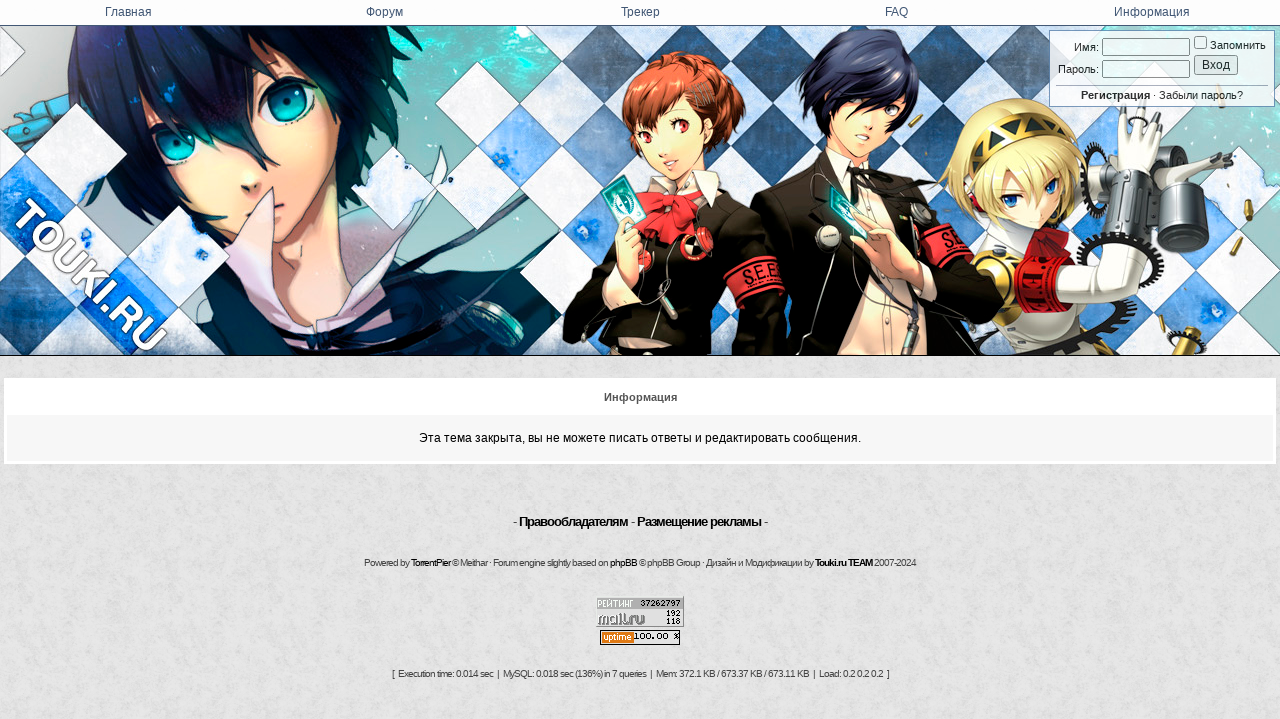

--- FILE ---
content_type: text/html; charset=UTF-8
request_url: https://forum.touki.ru/posting.php?mode=quote&p=147570
body_size: 5522
content:
<!DOCTYPE HTML PUBLIC "-//W3C//DTD HTML 4.01//EN" "http://www.w3.org/TR/html4/strict.dtd"><html dir="ltr">
<head>
<meta name="viewport" content="width=device-width, initial-scale=1.0" />
<meta http-equiv="Content-Type" content="text/html; charset=utf-8" >
<meta http-equiv="Content-Style-Type" content="text/css" >
<meta name="google-site-verification" content="erBQgQC_JjecTSj7IDd_rRNfWXadgkeFdmaVlQ0rtfk" >
<meta name="msapplication-config" content="none"/>

<link rel="stylesheet" href="./templates/default/css/common.css?v2=1736082117" type="text/css">
<link rel="stylesheet" href="./templates/persona_3/css/main.css?v2=1736082117" type="text/css">
<link rel="stylesheet" href="./templates/default/css/theme_default.css?v2=1736082117" type="text/css">
<link rel="shortcut icon" href="/favicon.ico" type="image/x-icon">
<script type="text/javascript" src="./misc/js/ajax.js?2"></script>

<script type="text/javascript" src="./misc/js/jquery-1.8.3.min.js"></script>
<script type="text/javascript" src="./misc/js/jquery.json-2.4.min.js"></script>
<script type="text/javascript">
jQuery.noConflict();
</script>

<script type="text/javascript" src="./misc/lightbox/lightbox.min.js?2"></script>
<script type="text/javascript" src="./misc/js/index.js?2"></script>
<script type="text/javascript" src="./misc/js/main.js?2"></script>

<script type="text/javascript" src="./misc/js/bbcode.js?2"></script>
<script type="text/javascript">
var ExternalLinks_InNewWindow = '1';
</script>

<script type="text/javascript">
var BB_ROOT       = "./";
var cookieDomain  = "forum.touki.ru";
var cookiePath    = "/";
var cookieSecure  = 1;
var cookiePrefix  = "bb_";
var LOGGED_IN     = 0;
var InfoWinParams = 'HEIGHT=510,resizable=yes,WIDTH=780';

var user = {
	opt_js: {},

	set: function(opt, val, days, reload) {
		this.opt_js[opt] = val;
		setCookie('opt_js', jQuery.toJSON(this.opt_js), days);
		if (reload) {
			window.location.reload();
		}
	}
}

var ajax = new Ajax('./ajax.php', 'POST', 'json');
</script>

<!--[if lt IE 7]><script type="text/javascript">
jQuery(document).ready(ie6_make_clickable_labels);

jQuery(document).ready(function(){
	jQuery('div.menu-sub').prepend('<iframe class="ie-fix-select-overlap"></iframe>'); // iframe for IE select box z-index issue
	Menu.iframeFix = true;
});
</script><![endif]-->

<style type="text/css">
.menu-sub, #ajax-loading, #ajax-error, var.ajax-params { display: none; }

/* temp */


/* temp end */
</style>

<title>Тоуки</title>

</head>

<body>


<div id="ajax-loading"><b>Loading...</b></div>
<div id="ajax-error"><b>Error</b></div>

<div id="body_container">

<!--************************************************************************-->
<!--========================================================================-->

<!--page_container-->
<div id="page_container">
<a name="top"></a>

<!--page_header-->
<div id="page_header">

	<!--login form-->
	<form action="./login.php" method="post">
	<div id="logon">
		<span id="name_pwd">
			<span>Имя: <input type="text" name="login_username" size="12" tabindex="1" accesskey="l" ></span>
			<span>Пароль: <input type="password" name="login_password" size="12" tabindex="2" ></span>
		</span>
		<span id="login_button">
			<span><label title="Автоматически входить при каждом посещении" for="autologin_chbox"><input id="autologin_chbox" type="checkbox" name="autologin" value="3" tabindex="3" > Запомнить</label></span>
			<span><input type="submit" name="login" value="Вход" tabindex="4" title="" ></span>
		</span>
		<span id="logged_in_links">
			<a href="profile.php?mode=registration" id="register_link">Регистрация</a>
			&#0183;
			<a href="profile.php?mode=sendpassword">Забыли пароль?</a>
		</span>
	</div>
	</form>
	<!--/login form-->

<div class="logo_image" id="logo_image">

<!--main_nav-->
<table class="main_menu_table" border="0" cellspacing="0" cellpadding="0" width="100%">
  <tr class="up_menu1">
    <td align="center" width="20%" submenuid="submenu0"
      onMouseOver="if(document.getElementById('submenu0')) { ShowMenu(document.getElementById('submenu0'), this); }"
      onMouseOut="if(document.getElementById('submenu0')) { HideMenu(document.getElementById('submenu0'), this); }"
      class="menu_item">Главная
    </td>
    <td align="center" width="20%" submenuid="submenu1"
      onMouseOver="if(document.getElementById('submenu1')) { ShowMenu(document.getElementById('submenu1'), this); }"
      onMouseOut="if(document.getElementById('submenu1')) { HideMenu(document.getElementById('submenu1'), this); }"
      class="menu_item">Форум
    </td>
    <td align="center" width="20%" submenuid="submenu2"
       onMouseOver="if(document.getElementById('submenu2')) { ShowMenu(document.getElementById('submenu2'), this); }"
       onMouseOut="if(document.getElementById('submenu2')) { HideMenu(document.getElementById('submenu2'), this); }"
       class="menu_item">Трекер
    </td>
    <td align="center" width="20%" submenuid="submenu3"
       onMouseOver="if(document.getElementById('submenu3')) { ShowMenu(document.getElementById('submenu3'), this); }"
       onMouseOut="if(document.getElementById('submenu3')) { HideMenu(document.getElementById('submenu3'), this); }"
       class="menu_item">FAQ
    </td>
    <td align="center" width="20%" submenuid="submenu4"
      onMouseOver="if(document.getElementById('submenu4')) { ShowMenu(document.getElementById('submenu4'), this); }"
      onMouseOut="if(document.getElementById('submenu4')) { HideMenu(document.getElementById('submenu4'), this); }"
      class="menu_item">Информация
    </td>
  </tr>
</table>

<div id="submenu0" onMouseOver="ShowMenu(this)" onMouseOut="HideMenu(this)" submenuid="submenu0" class="main_menu" style="display: none;">
  <table border="0" cellspacing="0" cellpadding="0" width="100%">
    <tr>
      <td height="5"></td>
    </tr>
    <tr>
      <td align="left" valign="Middle" class="top_menu"><a href="./">Портал</a></td>
    </tr>
    <tr>
      <td align="left" valign="Middle" class="top_menu"><a href="./open.php">Открытый трекер</a></td>
    </tr>
    <tr>
      <td align="left" valign="Middle" class="top_menu"><a href="./image.php">Загрузка картинок</a></td>
    </tr>
    <tr>
      <td height="5"></td>
    </tr>
  </table>
</div>

<div id="submenu1" onMouseOver="ShowMenu(this)" onMouseOut="HideMenu(this)" submenuid="submenu1" class="main_menu" style="display: none;">
  <table border="0" cellspacing="0" cellpadding="0" width="100%">
    <tr>
      <td height="5"></td>
    </tr>
    <tr>
      <td align="left" valign="Middle" class="top_menu"><a href="./viewforum.php?f=62">Новости</a></td>
    </tr>
    <tr>
      <td align="left" valign="Middle" class="top_menu"><a href="./viewforum.php?f=67">Обсуждения</a></td>
    </tr>
    <tr>
      <td align="left" valign="Middle" class="top_menu"><a href="./viewforum.php?f=87">Не по теме</a></td>
    </tr>
    <tr>
      <td align="left" valign="Middle" class="top_menu"><a href="./viewforum.php?f=36">Кланы (группы)</a></td>
    </tr>
    <tr>
      <td align="left" valign="Middle" class="top_menu" onMouseOver="if(document.getElementById('fastSearchForum')) { ShowMenu(document.getElementById('fastSearchForum'), this); }" onMouseOut="if(document.getElementById('fastSearchForum')) { HideMenu(document.getElementById('fastSearchForum'), this); }"><a href="./search.php">Поиск по форуму</a></td>
    </tr>
    <tr>
      <td id="fastSearchForum" onMouseOver="ShowMenu(this)" onMouseOut="HideMenu(this)" submenuid="fastSearchForum" style="display: none; padding: 5px 10px 5px 10px;">
        <div style="font-size: 8pt; color: #3a5170;">Быстрый поиск по форуму:</div>
        <form action="./search.php" method="POST">
          <input type="text" name="nm" style="width: 100%; color: #3a5170; background-color: #FFFFFF; border: 1px solid #3a5170;">
          <input type="hidden" name="to" value="1">
          <input type="hidden" name="allw" value="1">
        </form>
      </td>
    </tr>
    <tr>
      <td height="5"></td>
    </tr>
  </table>
</div>

<div id="submenu2" onMouseOver="ShowMenu(this)" onMouseOut="HideMenu(this)"  submenuid="submenu2" class="main_menu" style="display: none;">
  <table border="0" cellspacing="0" cellpadding="0" width="100%">
    <tr>
      <td height="5"></td>
    </tr>
    <tr>
      <td align="left" valign="Middle" class="top_menu"><a href="./release.php">Релиз-визард </a></td>
    </tr>
    <tr>
      <td align="left" valign="Middle" class="top_menu"><a href="./comparison.php">Сравнения </a></td>
    </tr>
    <tr>
      <td align="left" valign="Middle" class="top_menu" onMouseOver="if(document.getElementById('fastSearchTracker')) { ShowMenu(document.getElementById('fastSearchTracker'), this); }" onMouseOut="if(document.getElementById('fastSearchTracker')) { HideMenu(document.getElementById('fastSearchTracker'), this); }"><a href="./tracker.php">Поиск по трекеру</a></td>
    </tr>
    <tr>
      <td id="fastSearchTracker" onMouseOver="ShowMenu(this)" onMouseOut="HideMenu(this)"  submenuid="fastSearchTracker" style="display: none; padding: 5px 10px 5px 10px;">
        <div style="font-size: 8pt; color: #3a5170;">Быстрый поиск по трекеру:</div>
        <form action="./tracker.php" method="POST">
          <input type="text" name="nm" style="width: 100%; color: #3a5170; background-color: #FFFFFF; border: 1px solid #3a5170;">
          <input type="hidden" name="f[]" value="-1">
          <input type="hidden" name="allw" value="1">
        </form>
      </td>
    </tr>
    <tr>
      <td height="5"></td>
    </tr>
  </table>
</div>

<div id="submenu3" onMouseOver="ShowMenu(this)" onMouseOut="HideMenu(this)"   submenuid="submenu3" class="main_menu" style="display: none;">
  <table border="0" cellspacing="0" cellpadding="0" width="100%">
    <tr>
      <td height="5"></td>
    </tr>
    <tr>
      <td align="left" valign="Middle" class="top_menu"><a href="./viewtopic.php?t=13174">Аниме FAQ</a></td>
    </tr>
    <tr>
      <td align="left" valign="Middle" class="top_menu"><a href="./viewtopic.php?t=190">Как создавать раздачи?</a></td>
    </tr>
    <tr>
      <td align="left" valign="Middle" class="top_menu"><a href="./viewforum.php?f=17">Помощь</a></td>
    </tr>
    <tr>
      <td align="left" valign="Middle" class="top_menu"><a href="./viewtopic.php?t=268">Откуда качать аниме?</a></td>
    </tr>
    <tr>
      <td height="5"></td>
    </tr>
  </table>
</div>

<div id="submenu4" onMouseOver="ShowMenu(this)" onMouseOut="HideMenu(this)"  submenuid="submenu4" class="main_menu" style="display: none;">
  <table border="0" cellspacing="0" cellpadding="0" width="100%">
    <tr>
      <td height="5"></td>
    </tr>
    <tr>
      <td align="left" valign="Middle" class="top_menu"><a href="./viewtopic.php?t=3256">Помощь порталу</a></td>
    </tr>
    <tr>
      <td align="left" valign="Middle" class="top_menu"><a href="./viewtopic.php?t=74">Правила портала</a></td>
    </tr>
    <tr>
      <td align="left" valign="Middle" class="top_menu"><a href="./viewtopic.php?t=2130">Touki.ru-Team</a></td>
    </tr>
    <tr>
      <td align="left" valign="Middle" class="top_menu"><a href="./groupcp.php">Группы</a></td>
    </tr>
    <tr>
      <td align="left" valign="Middle" class="top_menu"><a href="./memberlist.php">Пользователи</a></td>
    </tr>
    <tr>
      <td align="left" valign="Middle" class="top_menu"><a href="./medal.php">Доска Почета</a></td>
    </tr>
    <tr>
      <td align="left" valign="Middle" class="top_menu"><a href="./ban.php">Доска Позора</a></td>
    </tr>
    <tr>
      <td height="5"></td>
    </tr>
  </table>
</div>
<!--/main_nav-->

<!--logo-->
<div class="top_img">
  <div style="position: relative; width: 150px; height: 154px; left: 15px; top: 170px;">
    <a href="./">
      <div style="width:100%; height:100%"></div>
    </a>
  </div>
</div>
<!--/logo-->

</div>
      
      
<!--<div class="cat_footer"></div>
<div class="cat_separator"></div>-->

<!--/main_nav-->

<!--breadcrumb-->
<!--<div id="breadcrumb"></div>-->
<!--/breadcrumb-->


</div>
<!--/page_header-->

<!--menus-->


<!--/menus-->


<!--page_content-->
<div id="page_content">
<table cellspacing="0" cellpadding="0" border="0" style="width: 100%;"><tr>


<!--main_content-->
<td id="main_content">
<div id="main_content_wrap">


<!--========================================================================-->
<!--************************************************************************-->



<!-- page_header.tpl END -->
<!-- module_xx.tpl START -->

<!--========================================================================-->

	<div class="spacer_10"></div>
	<table class="forumline message">
		<tr><th>Информация</th></tr>
		<tr><td>Эта тема закрыта, вы не можете писать ответы и редактировать сообщения.</td></tr>
	</table>

	<div class="spacer_10"></div>
<!--========================================================================-->



	</div><!--/main_content_wrap-->
	</td><!--/main_content-->

		</tr></table>
	</div>
	<!--/page_content-->

	<!--page_footer-->
	<div id="page_footer">

					<table width="100%" border="0" cellspacing="0" cellpadding="0" align="center">
<tr>
	<td align="center"></td>
</tr>
</table>		
		<div class="clear"></div>

		<br /><br />

		
    <div class="copyright tCenter" style="font-size: 10pt;">
      - <a href="http://forum.touki.ru/viewtopic.php?t=3451"><b>Правообладателям</b></a> - <a href="mailto:admin@touki.ru?subject=Размещение рекламы"><b>Размещение рекламы</b></a> -
    </div>
    <br>
    <br>
		<div class="copyright tCenter">
			Powered by <a href="http://torrentpier.com">TorrentPier</a> &copy; Meithar &middot;
			Forum engine slightly based on <a href="http://www.phpbb.com">phpBB</a> &copy; phpBB Group &middot;
      Дизайн и Модификации by <b><a href="viewtopic.php?t=2130">Touki.ru TEAM</a></b> 2007-2024
   <!--Counters -->
    </div>
    <br>
    <br>
    <center>

<!-- Rating@Mail.ru counter -->
<script type="text/javascript">
var _tmr = _tmr || [];
_tmr.push({id: "1446819", type: "pageView", start: (new Date()).getTime()});
(function (d, w, id) {
  if (d.getElementById(id)) return;
  var ts = d.createElement("script"); ts.type = "text/javascript"; ts.async = true; ts.id = id;
  ts.src = (d.location.protocol == "https:" ? "https:" : "http:") + "//top-fwz1.mail.ru/js/code.js";
  var f = function () {var s = d.getElementsByTagName("script")[0]; s.parentNode.insertBefore(ts, s);};
  if (w.opera == "[object Opera]") { d.addEventListener("DOMContentLoaded", f, false); } else { f(); }
})(document, window, "topmailru-code");
</script><noscript><div style="position:absolute;left:-10000px;">
<img src="//top-fwz1.mail.ru/counter?id=1446819;js=na" style="border:0;" height="1" width="1" alt="Рейтинг@Mail.ru" />
</div></noscript>
<!-- //Rating@Mail.ru counter -->

<!-- Rating@Mail.ru logo -->
<a href="http://top.mail.ru/jump?from=1446819">
<img src="//top-fwz1.mail.ru/counter?id=1446819;t=49;l=1" 
style="border:0;" height="31" width="88" alt="Рейтинг@Mail.ru" /></a>
<!-- //Rating@Mail.ru logo -->


<!-- begin of Top100 code -->
<script id="top100Counter" type="text/javascript" src="https://counter.rambler.ru/top100.jcn?2333373"></script><noscript><a href="https://top100.rambler.ru/navi/2333373/"><img src="http://counter.rambler.ru/top100.cnt?2333373" alt="Rambler's Top100" border="0" /></a></noscript>
<!-- end of Top100 code -->

<br>

<!-- begin HostTracker -->
<a href="https://www.host-tracker.com/UptimeGraph/UptimeInfo/d99c50b5-d4a4-4452-b78d-de6493ddd314" target='_blank'>
	<img id='HostTrackerInformer' width='80' height='15' border='0' title='Сервис мониторинга вебсайтов Host-tracker.com' alt='Сервис мониторинга вебсайтов Host-tracker.com' src="//i.h-t.co/ping.png?id=d99c50b5-d4a4-4452-b78d-de6493ddd314" />
</a><!-- end HostTracker -->

<!-- Yandex.Metrika counter -->
<script type="text/javascript">
    (function (d, w, c) {
        (w[c] = w[c] || []).push(function() {
            try {
                w.yaCounter33366123 = new Ya.Metrika({
                    id:33366123,
                    clickmap:true,
                    trackLinks:true,
                    accurateTrackBounce:true
                });
            } catch(e) { }
        });

        var n = d.getElementsByTagName("script")[0],
            s = d.createElement("script"),
            f = function () { n.parentNode.insertBefore(s, n); };
        s.type = "text/javascript";
        s.async = true;
        s.src = "https://mc.yandex.ru/metrika/watch.js";

        if (w.opera == "[object Opera]") {
            d.addEventListener("DOMContentLoaded", f, false);
        } else { f(); }
    })(document, window, "yandex_metrika_callbacks");
</script>
<noscript><div><img src="https://mc.yandex.ru/watch/33366123" style="position:absolute; left:-9999px;" alt="" /></div></noscript>
<!-- /Yandex.Metrika counter -->

    </center>
    <center>
  	<br>
    </center>
	</div>
	<!--/page_footer -->

	</div>
	<!--/page_container -->



<!-- Google Analitics -->
<script>
  (function(i,s,o,g,r,a,m){i['GoogleAnalyticsObject']=r;i[r]=i[r]||function(){
  (i[r].q=i[r].q||[]).push(arguments)},i[r].l=1*new Date();a=s.createElement(o),
  m=s.getElementsByTagName(o)[0];a.async=1;a.src=g;m.parentNode.insertBefore(a,m)
  })(window,document,'script','//www.google-analytics.com/analytics.js','ga');

  ga('create', 'UA-68829186-1', 'auto');
  ga('send', 'pageview');

</script>
<!-- Google Analitics --><div style="margin: 6px; font-size:10px; color: #444444; letter-spacing: -1px; text-align: center;">[&nbsp; Execution time: 0.014 sec &nbsp;|&nbsp; MySQL: 0.018 sec (136%) in 7 queries &nbsp;|&nbsp; Mem: 372.1&nbsp;KB / 673.37&nbsp;KB / 673.11&nbsp;KB &nbsp;|&nbsp; Load: 0.2 0.2 0.2 &nbsp;]</div>
	</div><!--/body_container-->

	</body>
	</html>


--- FILE ---
content_type: text/css
request_url: https://forum.touki.ru/templates/default/css/common.css?v2=1736082117
body_size: 556
content:
.two-one-column {
    display: flex;
}

.column--shrinkable {
    flex-shrink: 1;
}

.column--expandable {
    flex-grow: 1;
}

html {
    min-height: 100.1%;   /* always show vertical scrollbar in Mozilla */
    padding: 0;
    margin: 0;
}

body {
    min-width: 600px;
    color: #000;
    padding: 0;
    margin: 0;
}

.news-row-time {
    grid-area: time;
}
.news-row-forum {
    grid-area: name;
}
.news-row-topic {
    grid-area: topic;
}
input.button, .buttons input {
    border-radius: 5px;
    text-align: center;
    padding: 2px 4px;
}

select {
    color: inherit;
    text-align: center;
}
.news-row {
    display: grid;
    grid-template-columns: 60px 130px 6fr;
    grid-template-areas: "time name topic";
    font-size: 11px;
    padding: 6px;
    align-items: center;
}

@media screen and (min-width: 1025px) {
    .only-mobile {
        display: none;
    }
}

@media screen and (max-width: 1024px)  {
    .except-mobile {
        display: none;
    }

    .two-one-column {
        display: block;
        max-width: 100vw;
    }

    .quick_reply_box {
        width: 440px !important;
    }

    body {
        min-width: 100vw;
        -webkit-text-size-adjust: 100%;
    }

    .post_body iframe[width] {
        max-width: calc(100vw - 100px);
        height: auto;
    }

    .poster_info img {
        max-width: 100px;
    }

    .news-row {
        grid-template-columns: 115px 1fr;
        grid-template-areas: "time topic" "name topic";
        max-width: 100vw;
    }

    .news-row-time {
        align-self: end;
    }

    #forums_wrap {
        max-width: 100vw;
    }
    #forums_wrap .sf_title {
        display: block;
    }
}

.news_sf_title a { text-decoration: none; }

--- FILE ---
content_type: text/css
request_url: https://forum.touki.ru/templates/persona_3/css/main.css?v2=1736082117
body_size: 9097
content:
/*
	* Initial neutralization
	* Top Level
	* Globals

	* Links
	* Backgrounds
	* Headers
	* General text

	* Code blocks
	* Quote blocks
	* Spoiler

	? Infoboxes
	* Inputs, buttons, forms
	* Text replacement for buttons
	* Basic tables

	* Page header
		- TopMenu
		- Logo
		- Main navigation
		- Quick Login, PM Info, Loguot..
	? Breadcrumb
	? Important info

	* Latest News
	* Sidebar 1

	* Forums on home page
	* Forums on viewforum page

	* Topics on viewtopic page
	* Attachments
	* Search Results page
	* Tracker

	* Images
	* Page footer
	* Menus
	* Misc
	* Shortcuts
*/

/* ================================================================ *
     Initial neutralization
 * ================================================================ */
/* Clean out MARGIN and PADDING */
html, body, form, fieldset, h3, h4, h5, h6, p, pre, blockquote,
ul, ol, dl, li, dd {
	margin: 0; padding: 0;
}
/* Add LEFT MARGIN */
blockquote, ul, ol, li, dd { margin-left: 1em; }

/* ================================================================ *
     Top Level
 * ================================================================ */
body {
	background: #eaeaea url('../images/bg.png');
}
body, th, td, font {
	font: 12px Verdana, Arial, sans-serif;
}

#body_container { }
	#page_container {
		margin: 0 auto;
		}
		#page_header {
			position: relative; width: 100%;
		}
		#page_content {
			padding: 12px 4px 0; margin: 0 auto;
			clear: both; position: relative;
			}
			#sidebar1 {
				padding: 0 6px 0 3px; vertical-align: top;
				width: 210px;
			}
			#sidebar2 {
				padding: 0 3px 0 6px; vertical-align: top;
				width: 240px;
			}
			#sidebar1-wrap {}
			#sidebar2-wrap {}
			#main_content {
				vertical-align: top;
			}
			#main_content_wrap {}
		#page_footer {
			clear: both;
			margin: 12px 0 3px;
		}

/* ================================================================ *
     Globals
 * ================================================================ */
hr   { height: 0px; border: 0px solid #ffffff; border-top-width: 1px; }
.hr1 { border-top: 1px #ffffff solid; }

form  { display: inline; }
label { cursor: pointer; white-space: nowrap; }
img   { border: 0px; }
.top_img
{
  background-image: url(../images/top/top.jpg);
  background-repeat: no-repeat;
  height: 330px;
  width: 100%;
}
.highlight { color: #FF0000; background: #FFFFE0; }
/* ---------------------------------- *
     Links
 * ---------------------------------- */
:link:focus, :visited:focus   { color: #000; }
:link                         { color: #000; }
:visited                      { color: #000; }
:link:hover, :visited:hover   { color: #000; text-decoration: underline !important; }
:link:active, :visited:active { color: #000; text-decoration: underline !important; }

.colorAdmin, a.colorAdmin, a.colorAdmin:visited { color: #FF8C24; }
.colorMod,   a.colorMod,   a.colorMod:visited   { color: #008000; }
.colorNews,   a.colorNews,   a.colorNews:visited   { color: #008080; }
.colorGroup, a.colorGroup, a.colorGroup:visited { color: #476996; }
.colorHidden, a.colorHidden, a.colorHidden:visited { color: #AAAAAA; }

.dlWill                                  { color: #0066CC; }
.dlDown, .leech, .leechmed, .leechsmall  { color: #800000; }
.dlComplete, .seed, .seedmed, .seedsmall { color: #006600; }
.dlCancel                                { color: #666666; }

a.dlWill,     a.dlWill:visited           { color: #0066CC; text-decoration: none; }
a.dlDown,     a.dlDown:visited           { color: #800000; text-decoration: none; }
a.dlComplete, a.dlComplete:visited       { color: #006600; text-decoration: none; }
a.dlCancel,   a.dlCancel:visited         { color: #666666; text-decoration: none; }

a.leech,         a.leechmed,         a.leechsmall,
a.leech:visited, a.leechmed:visited, a.leechsmall:visited
{
	color: #800000; text-decoration: none;
}
a.seed,         a.seedmed,         a.seedsmall,
a.seed:visited, a.seedmed:visited, a.seedsmall:visited
{
	color: #006600; text-decoration: none;
}
/* Poster name in viewtopic */
.nick, .nick a {
	color: #005A88 !important; font-size: 13px; font-weight: bold; text-decoration: none;
}
/* Nav links */
.nav   { margin: 0.3em 0; font-size: 11px; font-weight: bold; }
.nav a { text-decoration: none; }
.nav em { font-style: normal; }
/* Topic titles */
.topictitle, a.topictitle {
	font-size: 11px; text-decoration: none; font-weight: bold;
}
.torTopic, a.torTopic {
	font-size: 11px; text-decoration: none;
}
a.topictitle:visited { color: #666666; }
a.torTopic:visited   { color: #666666; }
/* ---------------------------------- *
     Backgrounds
 * ---------------------------------- */
.row1, .row1 td { background: #fafafa; }
.row2, .row2 td { background: #f6f6f6; }
.row3, .row3 td {background: #fafafa; }
.row4, .row4 td { background: #fbfbfb; }
.row5, .row5 td { background: #f6f6f6; }
.row6, .row6 td { background: #f6f6f6; }

.prow1 { background: #fbfbfb; }
.prow2 { background: #f6f6f6; }
.prow3 { background: #fbfbfb; }
/* ---------------------------------- *
     Headers
 * ---------------------------------- */
h1 { font-size: 18px; font-weight: bold; margin: 0.2em 0 0.5em; }
h2 { font-size: 16px; font-weight: bold; margin: 0.2em 0 0.5em; }
h3 { font-size: 13px; font-weight: bold; letter-spacing: 1px; }
h4 { font-size: 12px; font-weight: bold; }
h5 { font-size: 12px; font-weight: normal; }
h6 { font-size: 11px; font-weight: normal; }
/* Page title and toptic title */
.maintitle, .pagetitle {
	font-family: "Trebuchet MS",Verdana,sans-serif; color: #000;
	padding: 0 4px; margin: 0.2em 0 0.5em;
}
.maintitle a, .pagetitle a { text-decoration: none; color: #000;}
.maintitle { font-size: 22px; }
/* ---------------------------------- *
     General text
 * ---------------------------------- */
.gen, .seed, .leech,
.gen td            { font-size: 12px; }
.med, .genmed, .seedmed, .leechmed,
.med td            { font-size: 11px; }
.small, .gensmall, .seedsmall, .leechsmall,
.small td          { font-size: 10px; }
.tiny, .tiny td    { font-size: 10px; letter-spacing: -1px; }

td.gen   { font-size: 12px !important; }
td.med   { font-size: 11px !important; }
td.small { font-size: 10px !important; }

.gen, .med, .genmed,
.small, .gensmall   { color: #000; }
a.gen, a.med, a.genmed,
a.small, a.gensmall { color: #000; text-decoration: none; }
/* ---------------------------------- *
     Code blocks
 * ---------------------------------- */
.code_wrap { width: 95%; margin: 0 auto; clear: both; }
.code_head p { font-size: 11px; padding: 2px 0 1px; }
.code {
	font-size: 13px; font-family: "Courier New",Courier,monospace;
	padding: 1px 6px 2px; border: 1px solid #ffffff; clear: both;
	color: #006600; background: #FAFAFA;
}
/* ---------------------------------- *
     Quote blocks
 * ---------------------------------- */
.q_wrap { width: 95%; margin: 0 auto 6px; clear: both; }
.q_wrap .q_wrap { width: 95%; }

.q_head { font-size: 11px; padding: 2px 0 1px; color: #444444; }
.q { padding: 1px 6px 2px; color: #444444; border: solid #ffffff; border-width: 1px 1px 1px 2px; }

.q { background: #FAFAFA; }
.q .q { background: #F5F5F5; }
.q .q .q { background: #FAFAFA; }
.q .q .q .q { background: #F5F5F5; }
.q .q .q .q .q { background: #FAFAFA; }
.q .q .q .q .q .q { background: #F5F5F5; }
.q .q .q .q .q .q .q { background: #FAFAFA; }
/* ---------------------------------- *
     Spoiler
 * ---------------------------------- */
.spoiler-wrap {
	width: 95%; margin: 6px auto; clear: both; background: #E9E9E6;
	border: solid #ffffff; border-width: 1px 1px 1px 2px;
}
.spoiler-head {
	font-size: 11px; padding: 1px 14px 3px; margin-left: 6px; line-height: 15px;
}
.spoiler-body {
	padding: 1px 6px 2px; display: none;
	border-top: 1px solid #ffffff; background: #F5F5F5;
}
/* ---------------------------------- *
     Infoboxes
 * ---------------------------------- */
.infobox {
	border: 1px #ffffff solid; background: #F7F7F7; padding: 1px;
	}
	.infobox h1 {
		background: #D1D7DC; font-size: 1.2em; padding: 0px 0.6em 2px;
	}
/* ---------------------------------- *
     Inputs, buttons, forms
 * ---------------------------------- */
input, textarea, select {
	 font-family: Verdana,sans-serif;
   margin: 2px 0px;
}
input.post, textarea.post {  }

select, input { font-size: 11px; }
textarea      { font-size: 12px; }

input.mainoption, input.main,
input.liteoption, input.lite {
	font-size: 11px; border: 1px solid; background: #FAFAFA;
	padding-left: 10px; padding-right: 10px;
}
input.mainoption, input.main {
	font-weight: bold;  /* main submit button */
}

/* The buttons used for bbCode styling in message post */
input.button, .buttons input { border: 1px solid; background: #F5F5F5; }
input.long { padding-left: 20px; padding-right: 20px; }

input.button, .buttons input,
input.mainoption, input.main, input.liteoption, input.lite  {
 border-color: #B4B4B4 #000000 #000000 #B4B4B4;
}

input[type="checkbox"] { margin-bottom:  1px; }
input[type="radio"]    { margin-bottom: -2px; }

input[disabled="disabled"] { color: #808080; }
input.hint  { color: #999999; font-style: italic; text-indent: 0.3em; }
input.error { color: #FF0000; font-weight: bold; }
input.found { font-weight: bold; }
.cat input[type="text"] { background: #FCFCFC; }

optgroup, option, fieldset, legend {
	font-family: Verdana,sans-serif;
}
optgroup {
	font-size: 11px; letter-spacing: 0px; font-weight: bold; font-style: italic;
	color: #005A88; background: #F1F1F1; border-top: 1px solid #A5AFB4;
}
optgroup option { color: #000000; background: #FFFFFF; }
option { font-size: 11px; }
legend { padding: 0 2px 2px; font-size: 11px; color: #000066; }
legend a { text-decoration: none; }
fieldset > legend { margin-left: 6px; }
.root_forum {}
.has_sf     { color: #333333; background: #F5F5F5; font-weight: bold; }

input.pOrdSel {
	border: 0px solid #F7F7F7; width: 18px; overflow: hidden;
	color: #333333; background: transparent;
	font-size: 12px; font-family: Arial,sans-serif;
	cursor: pointer;
}

textarea.editor { display: block; width: 98%; }

.fieldsets td { vertical-align: top; white-space: nowrap; }
.fieldsets fieldset { margin: 4px 4px; }
.fieldsets fieldset div { padding: 3px 6px 4px; }
.fieldsets div p   { margin-bottom: 1px; }
.fieldsets div > p { margin-bottom: 2px; }
.fieldsets .select { margin-bottom: 3px; }
.fieldsets .radio  {}
.fieldsets .chbox  {}
.fieldsets .input  {}
table.my_downloads { margin-bottom: 2px; }
	.my_downloads td { padding: 1px 8px 2px 0 !important; }

select.text_color option { background: #ECECEC; }
select.text_size option.em { font-weight: bold; background: #ECECEC; }

.fldSet1 { margin: 2px 4px 1px 4px; padding: 0px; }
.fldSetCont1 { margin: 0px; padding: 3px 8px 4px 8px; }
.fldSetCont2 { margin: 0px; padding: 2px 8px 4px 8px; }
.fldSetCont3 { margin: 0px; padding: 6px 8px 8px 8px; }

.hl_only_new   { color: #993300; }
.select-action { background: #F5F5F5; }
/* ---------------------------------- *
     Text replacement for buttons
 * ---------------------------------- */
.txtb, .txtb:link, .txtb:visited, .txtb:hover {
	color: #003366; font-size: 11px; text-decoration: none;
}
.txtb:hover	{ text-decoration: underline; }
/* ---------------------------------- *
     Basic tables
 * ---------------------------------- */
.bodyline	{
	background: #FFFFFF; border: 1px solid #A5AFB4;
}
.bodyline th {
	background: #71869F; color: #F0F8FF; font-weight: bold;
}

table.forumline {
	width: 100%; background: #fff;
	margin-left: auto; margin-right: auto;
	border-top: 1px solid #fff;
}
.forumline th {
	;
}
.forumline td {
	border: 1px solid #fff; border-width: 0 1px 1px;
}
.forumline th, .thHead {
  background: #fff;
	padding: 6px 8px 7px; text-align: center;
	color: #555; font-size: 11px; font-weight: bold;
}
* > .forumline th { height: 28px; padding: 2px 4px; }
.forumline th:first-child { border-left-color: #92A3A4; }
.forumline th:last-child  { border-right-color: #92A3A4; }
.forumline td {
	padding: 2px 4px 3px;
}

table.borderless th, table.borderless td { border: 0px none; }

table.bordered { border: 1px solid #ffffff; }
	.bordered th, .bordered td { border-style: solid; border-width: 1px; border-color: #ffffff; }

table.message { margin: 0 auto; width: 100%; }
table.message td {
	padding: 16px; text-align: center; background: #F7F7F7;
}

.cat, td.cat, td.catTitle, td.catHead, td.catBottom {
	padding: 5px 4px 6px;
  padding-left: 40px !important;
  text-align: left !important;
  color: #fff;
	background: url('../images/cattitle.png') 0 50%;
  border: 1px solid #5482c1 !important;
}
.cat a:hover
{
  color: #fff;
}
.catTitle {
	font-weight: bold; letter-spacing: 1px;
	color: #fff; text-align: center;
}
.catTitle a  { text-decoration: none; }
.catBottom { text-align: center; }
#acp_main_nav .catTitle {
	padding: 2px 6px 3px; text-align: center; font-size: 11px; letter-spacing: 0px;
}

.info_msg_wrap { margin: 12px 0; }
table.info_msg { width: 100%; border: 1px solid #ffffff; background: #F1F1F1; margin: 0 auto; }
table.info_msg .msg {
	border: 1px solid #ffffff; background: #F7F7F7;
	padding: 20px; text-align: center;
}
table.error { width: 100%; border: 2px solid #993300; background: #FFD4CC; margin: 0 auto; }
table.error .msg {
	border: 1px solid #993300; background: #FAEBD7;
	padding: 20px; color: #A52A2A; text-align: center;
}

table.search_username { margin: 12px; width: 370px; }

table.pm_box_size { width: 175px; margin: 8px 2px; }
	.pm_box_size .progress { background: #008000; }
	.pm_box_size b { font-size: 10px; }
	.pm_nav td { padding: 4px; font-size: 14px; font-weight: bold; }

table.translit_expl th {
	width: 30px; padding-right: 8px; font-weight: bold; text-align: right;
}
table.translit_expl td { width: 14px; }

table.smilies td { padding: 3px; text-align: center; }

/* ================================================================ *
     Page header
 * ================================================================ */
/* ---------------------------------- *
     Breadcrumb [ home >> forum1 >> etc. ]
 * ---------------------------------- */
#breadcrumb {}
/* ---------------------------------- *
     Important info
 * ---------------------------------- */
#important_info {}
/* ================================================================ *
     Page content
 * ================================================================ */
#user_ratio {
	padding: 6px 6px 4px 12px; font-size: 11px;
}
/* ================================================================ *
     Main content
 * ================================================================ */
/* ---------------------------------- *
     Forums on home page
 * ---------------------------------- */
#forums_list_wrap { margin-top: 4px; padding-right: 2px; }
#forums_top_links { clear: both; }
#forums_wrap { clear: both; padding-top: 1px; }
.cat_title {                    /* Category header */
		padding: 3px 3px 5px 40px; letter-spacing: 1px; text-indent: 0.6em;
	  background: url('../images/cattitle.png') 0 50%;
    color: #fff;
	}
.cat_title a { text-decoration: none; color: #fff; !important; }
.cat_title a:hover { text-decoration: none; color: #fff; !important; }
table.forums {
width: 100%;
}
	.forums th {
		height:25px;  background: #F9F9F9; padding: 0 !important; font-size: 10px; font-weight: normal; color: #3C3C3C;
	}
	.forums td {
		padding: 3px 4px; font-size: 11px;
	}
.forums em {                 /* titles like: "Subforums:", "Moderators:" */
	color: #020202; font-style: italic;
}
.forumlink {                 /* forum links */
	font-size: 13px; font-weight: bold; 
	}
	.forumlink a { text-decoration: none; }
.forums .forumlink {         /* forum title */
	margin-top: 1px;
}
.forum_desc {                /* forum description */
	margin-top: 2px; color: #666666; font-size: 11px; line-height: 110%;
}
.subforums {                 /* subforums */
	margin-top: 2px;
}
	.subforums + .moderators { margin-top: 0; }
	.sf_title { white-space: nowrap; }
	.sf_icon { margin-right: 1px; }
	.sf_separator {}
	.sf_title a { text-decoration: none; }
.moderators {                /* moderators */
	margin-top: 2px; font-size: 11px; line-height: 110%;
	}
	.moderators a, .moderators a:visited {
		color: #8a8a8a; font-size: 10px; text-decoration: none;
 	}
.f_last_post {               /* last topic/post */
	text-align: center;
	}
	.last_topic { margin-top: 1px; white-space: nowrap; }
		.last_topic a { text-decoration: none; }
	.last_post_time { margin-top: 2px; font-size: 10px; white-space: nowrap; }
		.last_time {}
		.last_author { padding-left: 3px; }

.forums thead {              /* Forum TH-Headers */
}
.f_icon {                    /* Forum Icon cell */
	width: 46px;
	padding: 4px 0 !important;
}
.f_titles {                  /* Forum Title cell */
	width: auto;
}
.f_topics {                  /* Topics Count cell */
	width: 40px; text-align: center;
}
.f_posts {                   /* Posts Count cell */
	width: 50px; text-align: center;
}
.f_last_post {               /* Forum Last Topic/Post cell */
	width: 230px;
}

table.forums    { border-collapse: collapse; }
.cat_title      { border: 1px solid #5482c1; border-bottom-color: #5482c1 !important; }
.f_tbl_wrap, #board_stats_wrap {
                  border: solid #ffffff; border-width: 0 1px; }
table.forums th { border-bottom: 1px solid #ffffff; }
.forums td.row1 { border: solid #ffffff; border-width: 0 1px 1px 0; }
.forums td.row2 { border: solid #ffffff; border-width: 0 1px 1px 0; }
td.f_titles     { border-right-color: #ffffff !important; }
td.last_td      { border-right-width: 0 !important; }

.cat_footer {
	height: 0px; margin-top: -1px; border-top: 1px solid #ffffff;
	font-size: 0px; line-height: 0px;
}
.cat_separator { height: 10px; font-size: 0px; line-height: 0px; }
#mark_all_forums_read { margin: -10px 0 3px 0; }

#online_time    { float: left; font-style: italic; color: #444444; }
#online_explain { float: right; }
#online_userlist a { white-space: nowrap; }

/* ---------------------------------- *
     Forums on viewforum page
 * ---------------------------------- */
table.forum th { white-space: nowrap; }
td.topic_id    { padding: 4px 6px; }

.spaceRow {
	padding: 0 !important; background: #D1D7DC;
}
td.topicSep {                /* Topic type groups separator */
	padding: 2px 12px 3px; font-weight: bold; letter-spacing: 1px; color: #333333
}
.topicMoved {                /* Topic Moved prefix */
	font-weight: normal; font-style: italic;
}
.topicAnnounce {             /* Topic Announce prefix */
	color: #34498B;
}
.topicPoll {                 /* Topic Poll prefix */
	font-weight: normal; color: #222222;
}
.topicPG {                   /* Topic pagination links */
	font-weight: normal; white-space: nowrap; font-size: 10px;
}
.iconDL {                    /* DL Icon */
	border: 1px outset; background: #F7F7F7;
	padding: 0px 3px 0px 2px; margin: 2px 1px 2px 0px;
}
.topicAuthor, a.topicAuthor, a.topicAuthor:visited	{
	font-size: 11px; color: #333333; text-decoration: none;
}
.torSize {
	font-size: 11px; color: #333333; text-decoration: none;
}
.hl-selected-topic { background-color: #FAF0E6 !important; }
/* ---------------------------------- *
     Topics on viewtopic page
 * ---------------------------------- */
table.topic { width: 100%; }

	.post_head { padding: 0 6px; font-size: 10px; }
	.post_wrap { padding: 5px 5px 8px; line-height: 18px; }
		.post_body { line-height: 18px; }  /* The content of the posts */
			a.postLink, a.postLink span { text-decoration: none;color: #0259af !important;}
			a.postLink:visited { text-decoration: none; color: #0259af !important; }
		.posted_since { color: #666666; padding-left: 4px; }
		.signature { clear: both; }
			.signature, .signature * {
				font-size: 10px !important; color: #5E5E5E !important;
				text-decoration: none !important; background: transparent !important;
				border: 0 none !important; padding: 0 !important; margin: 1px 0 !important;
			}
			.signature .code_head, .signature .q_head { display: none !important; }
			.signature .code_wrap, .signature .code,
			.signature .q_wrap, .signature .q { display: inline !important; }
			.signature a { text-decoration: underline !important; }
		.last_edited { font-size: 10px; color: #5E5E5E; }
  .postImg {vertical-align: middle; margin: 4px 0px;}
  .smile {vertical-align: middle; border:0px;}

	.poster_info p       { margin: 2px 0; color: #444444; }
	.poster_info .nick   { margin: 0 0 4px; color: #333333; line-height: 110%; }
	.poster_info .avatar { margin: 5px 0 4px; max-width: 150px; max-height: 150px; overflow: hidden; }
	  .avatar img        { display: block; }
	.poster_info .flag   { margin: 4px 0; }
	.poster_info em      { font-style: normal; color: #000000; }

	table.topic, .topic .td1, .topic .td2, .topic .td3, .post_head, .post_btn_2 {
                 border-style: solid; border-color: #ffffff; }
	.topic .td1  { border-width: 1px 1px 0px 0px; border-right-color: #ffffff; }
	.topic .td2  { border-width: 1px 0px 0px 0px; width: 100%; }
	.topic .td3  { border-width: 0px 1px 0px 0px; border-right-color: #ffffff; height: 100%; }
	.post_head   { border-width: 0px 0px 1px 0px; }
	.post_btn_2  { border-width: 1px 0px 0px 0px; }
	table.topic  { border-width: 0px 1px 1px 1px; border-color: #ffffff; }

	.poster_info { padding: 4px; vertical-align: top; font-size: 10px; line-height: 100%; }
	.poster_btn  { padding: 0; vertical-align: bottom; text-align: center; white-space: nowrap; }
	.message     { padding: 0; vertical-align: top; width: 100%; }

	input.select_post { margin-top: 0px; float: right; }
	input[type="checkbox"].select_post { margin-top: 4px; }

	table.peers { border-collapse: collapse; }
		table.peers th  { border: 1px #A5AFB4 solid; padding: 1px; height: auto; background: #D1D7DC; color: #333333; }
		table.peers td  { border: 1px #A5AFB4 solid; padding: 4px; }
		#last_seed_info { border: 1px #A5AFB4 solid; }

	.dl_list {}
		.dl_list td { text-align: center; }
		.dl_list img { display: block; }
		#dl_counts td { font-size: 12px; }

	#poll { border: solid #ffffff; border-width: 1px; margin-bottom: -1px; }

	.quick_reply_box  { width: 640px; }
	.hl-selected-post { background-color: #FFEFD5 !important; }

/* ---------------------------------- *
     Attachments
 * ---------------------------------- */
table.attach { width: 93%; margin: 0 auto; clear: both; border-color: #A5AFB4; }
	.attach th, .attach td { border-color: #A5AFB4; }
	.attach th { padding: 3px; text-align: center; font-weight: bold; background: #D1D7DC; }
	.attach td { padding: 2px 4px; }

fieldset.attach { width: 93%; margin: 0 auto; padding: 2px; clear: both; }
	.attach_link  { margin: 2px 12px 6px; }
	.attach_stats { padding-left: 3px; }
	.attach_comment {
		margin: 6px 12px; padding: 1px 8px; line-height: 110%;
		color: #444444; border-left: 2px solid #CC9933;
	}
	.attach .denied { color: #800000; }

#tor_blocked { width: 93%; }
	#tor_blocked td { background: #FAEBD7; padding: 8px 12px; color: #6E380F; }
/* ---------------------------------- *
     Search Results page
 * ---------------------------------- */
.opened {                    /* Clicked link color */
	color: #71869F;
}
/* ---------------------------------- *
     Tracker
 * ---------------------------------- */
.dlSp { font-size: 6px; }

/* ================================================================ *
     Images
 * ================================================================ */
/*
img.forum_icon  { width: 46px; height: 25px; }
img.topic_icon  { width: 19px; height: 18px; }
*/
img.pm_box_icon { width: 28px; height: 25px; }
img.icon1       { width: 12px; height: 9px;  }
img.icon2       { width: 18px; height: 9px;  }
img.spacer      { display: block; height: 1px; }
/* ================================================================ *
     Page footer
 * ================================================================ */
.bottom_info { font-size: 11px; }
.copyright   { font-size: 10px; color: #444444; letter-spacing: -1px; }
	.copyright a { text-decoration: none; }

#timezone {
	float: right; text-align: right; white-space: nowrap;
	font-size: 10px; line-height: 110%; color: #333333;
}
.tz_time { font-family: "Courier New",Courier,monospace; font-size: 11px; }

#f_icons_legend { margin: 4px auto; }
/* ================================================================ *
     Menus
 * ================================================================ */
.menu-root { padding-right: 13px; white-space: nowrap;
	background: transparent url(../images/menu_open.gif) no-repeat right; }
.menu-alt1 { padding-right: 0; background: transparent; }
img.menu-alt1 { width: 9px; height: 9px; }
a.menu-root, a.menu-root:visited, a.menu-root:hover {
	text-decoration: none !important; }
.menu-sub  { position: absolute; display: none; z-index: 1000; }
	.menu-sub table	{ background: #FFFFFF; border: 1px solid #525d7a; }
	.menu-sub table th { background: #979eaf; color: #ffffff; font-weight: bold; font-size: 11px; }
	.menu-sub table td { background: #F7F7F7; font-size: 11px; }
	.menu-sub table td.cat { background: #B5BEC3; }
	.menu-sub legend { font-weight: bold; }
	.menu-sub label  { display: block; padding-right: 2px; margin-right: 1px; }
	.menu-sub label:hover { background: #D1D7DC; color: #993300; }
	.menu-sub iframe.ie-fix-select-overlap {
		display: none;
		display/**/: block;
		position: absolute; z-index: -1; filter: mask(); }
/* ================================================================ *
     Ajax
 * ================================================================ */
var.ajax-params { display: none; }
#ajax-loading, #ajax-error {
	position: absolute; z-index: 2000; padding: 4px; font-size: 11px;
	max-width: 400px; max-height: 200px; white-space: nowrap; display: none;
}
#ajax-loading { min-width: 100px; background: #2E8B57; color: #FFF5EE; }
#ajax-error   { min-width: 200px; background: #8B0000; color: #F5F5F5; overflow: auto; }
.editable-container { cursor: pointer; }
.editable-container:hover { background: #E8E9F8; }
/* ================================================================ *
     Misc
 * ================================================================ */
.sf      { padding-left: 20px !important; }
.jumpbox { margin: 6px 0; text-align: right; white-space: nowrap; }

.attachrow    { font-size: 11px; border: 1px #A5AFB4 solid; }
.attachheader { font-size: 11px; border: 1px #A5AFB4 solid; background: #D1D7DC; }
.attachtable  { font-size: 12px; border: 1px #A5AFB4 solid; border-collapse: collapse; }

pre, .pre {
	font-family: Courier,monospace; font-size: 12px;
	border: 1px solid #ffffff; background: #F5F5F5;
	padding: 4px; margin: 10px;
}
.pre { width:100%; overflow: auto; white-space: nowrap; }

.wrap {
	/* Browser specific (not valid) styles to make preformatted text wrap */
	white-space: pre-wrap;       /* css-3 */
	white-space: -moz-pre-wrap;  /* Mozilla, since 1999 */
	white-space: -pre-wrap;      /* Opera 4-6 */
	white-space: -o-pre-wrap;    /* Opera 7 */
	word-wrap: break-word;       /* Internet Explorer 5.5+ */
}

.ann { font-size: 13px; text-align: center; color: #993300; font-weight: bold; }

.clickable { cursor: pointer; }
.folded, .folded2 { display: block;
	background: transparent url(../images/icon_plus_1.gif) no-repeat left center; padding-left: 14px; }
.unfolded, .unfolded2 { display: block;
	background: transparent url(../images/icon_minus_1.gif) no-repeat left center; padding-left: 14px; }
.folded2   { background-image: url(../images/icon_plus_2.gif); }
.unfolded2 { background-image: url(../images/icon_minus_2.gif); }

.warnColor1  { color: #993300; }
.warnColor2  { color: #FF0000; }
.warnBorder1 { border: 1px solid #A52A2A; }
.warningBox1 { border: 1px solid #A52A2A; color: #993300; padding: 12px; }

/* ================================================================ *
     Shortcuts
 * ================================================================ */
.spacer_0, .spacer_2, .spacer_4, .spacer_6, .spacer_8, .spacer_10, .spacer_12 {
	font-size: 0px; line-height: 0px; }
.spacer_0  { height:  0px; }
.spacer_2  { height:  2px; }
.spacer_4  { height:  4px; }
.spacer_6  { height:  6px; }
.spacer_8  { height:  8px; }
.spacer_10 { height: 10px; }
.spacer_12 { height: 12px; }

.pad_0,  .pad_0  td, td.pad_0  { padding:  0; }
.pad_2,  .pad_2  td, td.pad_2  { padding:  2px; }
.pad_4,  .pad_4  td, td.pad_4  { padding:  4px; }
.pad_6,  .pad_6  td, td.pad_6  { padding:  6px; }
.pad_8,  .pad_8  td, td.pad_8  { padding:  8px; }
.pad_10, .pad_10 td, td.pad_10 { padding: 10px; }
.pad_12, .pad_12 td, td.pad_12 { padding: 12px; }
.pad_14, .pad_14 td, td.pad_14 { padding: 14px; }
.pad_16, .pad_16 td, td.pad_16 { padding: 16px; }

.mrg_0  { margin:  0   !important; }
.mrg_2  { margin:  2px !important; }
.mrg_4  { margin:  4px !important; }
.mrg_6  { margin:  6px !important; }
.mrg_8  { margin:  8px !important; }
.mrg_10 { margin: 10px !important; }
.mrg_12 { margin: 12px !important; }
.mrg_14 { margin: 14px !important; }
.mrg_16 { margin: 16px !important; }

.lh_100 { line-height: 100%; }
.lh_110 { line-height: 110%; }
.lh_120 { line-height: 120%; }
.lh_150 { line-height: 150%; }

.wAuto  { width: auto !important; }  /* widthAuto */
.w50    { width:  50% !important; }
.w60    { width:  60% !important; }
.w70    { width:  70% !important; }
.w80    { width:  80% !important; }
.w85    { width:  85% !important; }
.w90    { width:  90% !important; }
.w95    { width:  95% !important; }
.w100   { width: 100% !important; }

.border  { border-style: solid; border-color: #ffffff; }


.clear     { clear: both; height: 0; font-size: 0px; line-height: 0px; overflow: hidden; }
.clearB    { clear: both; }
.hidden    { display: none; }
.inline    { display: inline; }
.block     { display: block; }
.bold      { font-weight: bold; }
.normal	   { font-weight: normal; }
.bCenter   { margin-left: auto !important; margin-right: auto !important; }  /* blockCenter */
.bLeft     { margin-right: auto !important; }
.bRight    { margin-left: auto !important; }
.tCenter   { text-align: center !important; }  /* textCenter */
.tLeft     { text-align: left !important; }
.tRight    { text-align: right !important; }
.vTop      { vertical-align: top !important; }
.vBottom   { vertical-align: bottom !important; }
.floatL    { float: left; }
.floatR    { float: right; }
.wrap      { white-space: normal !important; }
.nowrap    { white-space: nowrap !important; }
tr.up_menu {height: 12px;}
tr.up_menu1 {height: 25px;}
.help_popup {
	position: absolute;
	width: 200px;
	text-align: left;
	border: 1px solid #aaa;
	background-color: #ffffe1;
	margin-top: 10px;
	padding: 3px;
	/* IE proprietary */
	filter:Alpha(Opacity=85,style=0);
	/* Mozilla proprietary */
	-moz-opacity: 0.85;
	/* Opera proprietary */
	opacity:.85;
}
.main_menu
{
  position: absolute;
  
  background: #fff;
  border-left: 1px solid #3a5170;
  border-right: 1px solid #3a5170;
  border-bottom: 1px solid #3a5170;
  /* IE proprietary */
	filter:Alpha(Opacity=95,style=0);
	/* Mozilla proprietary */
	-moz-opacity: 0.95;
	/* Opera proprietary */
	opacity:.95;
}

table.main_menu_table
 {
  background-color: #fff;
  cursor: default;
  color: #3a5170;
  border-bottom: 1px solid #3a5170;
  /* IE proprietary */
	filter:Alpha(Opacity=95,style=0);
	/* Mozilla proprietary */
	-moz-opacity: 0.95;
	/* Opera proprietary */
	opacity:.95;
}
.tabmain {
	margin:0px;
	padding:0px;
}
.top_menu
{
  color: #3a5170;
  font-family: "Verdana";
  cursor: pointer;
}
.top_menu a
{
  text-decoration: none !important; /* è íå ipet! */
  color: #3a5170;
}

.top_menu a:visited
{
  text-decoration: none;
  color: #3a5170;
}

.top_menu a
{
  height: 100%;
  width: auto;
  padding: 5px 10px 5px 10px;
  cursor: pointer;
  display: block;
  z-index: 1000; 
}

.top_menu a:hover
{
  background: #3a5170 url('../images/menu.png') no-repeat !important; 
  text-decoration: none  !important; /* è íå ipet! */
  color: #fff;
}

#karma_info
{
  display: none;
  padding: 10px;
}

.karma_table
{
  border-top: 1px solid #777 !important;
  border-left: 1px solid #777 !important;
  width: 100%;
}

.karma_td
{
  border-bottom: 1px solid #777 !important;
  border-right: 1px solid #777 !important;
  padding: 3px;
  font-size: 8pt;
}

/*open.touki*/
.open_tracker_over { background-color: #EEEEEE;}  
.open_tracker_out { background-color: #FFFFFF;}  

--- FILE ---
content_type: text/css
request_url: https://forum.touki.ru/templates/default/css/theme_default.css?v2=1736082117
body_size: 1124
content:
/* ================================================================ *
     Page header
 * ================================================================ */
/* ---------------------------------- *
     Logo
 * ---------------------------------- */
#logo {
    padding-left: 14px;
    min-height: 75px;
}

#logo h1 {
    margin: 0 300px 0 0;
    padding-top: 6px;
    font-size: 42px;
    font-variant: small-caps;
}

#logo h6 {
    margin: 0 300px 0 0;
    padding-top: 1px;
    padding-bottom: 3px;
    font-size: 14px;
    font-variant: small-caps;
}

/* ---------------------------------- *
     Main navigation
 * ---------------------------------- */
#main_nav {
    padding: 2px 15px 0 8px;
    margin: 3px 0 0;
    height: 18px;
    border: solid #CFD4D8;
    border-width: 1px 0;
    background: #EFEFEF;
    font: bold 11px Verdana, sans-serif;
    white-space: nowrap;
}

#main_nav_1st_group {
    float: left;
}

#main_nav_2nd_group {
    float: left;
}

#main_nav ul {
    margin: 0;
    list-style: none;
}

#main_nav li {
    display: inline;
    margin: 0;
}

#main_nav a {
    float: left;
    margin-right: 1px; /* space between tabs */
    color: #535F62;
    cursor: pointer;
    text-decoration: none;
}

#main_nav a:hover,
#main_nav a:active {
    text-decoration: none !important;
    color: #000000;
}

#main_nav a span {
    float: left;
    display: block;
    padding: 1px 5px 4px;
}

/* ---------------------------------- *
     Quick Login, PM Info, Loguot..
 * ---------------------------------- */
#logon {
    /* IE proprietary */
    filter: Alpha(Opacity=80, style=0);
    /* Mozilla proprietary */
    -moz-opacity: 0.80;
    /* Opera proprietary */
    opacity: .80;

    position: absolute;
    top: 30px;
    right: 5px;
    font-size: 11px;
    line-height: 160%;
    border: 1px solid #5d83ad;
    background: #fff;
}

#logon a:link, #logon a:visited {
    text-decoration: none;
}

#logon span {
    display: block;
    padding: 0 1px;
}

#name_pwd { /* Username/Password group */
    float: left;
    text-align: right;
    margin: 5px 0 5px 6px;
}

#login_button { /* Submit button and Autologin checkbox group */
    float: left;
    margin: 4px 6px 0 0;
}

#hello_username {
    font-size: 12px;
    line-height: 160%;
    margin: 4px;
}

#name_pwd input {
    font-size: 11px;
    width: 80px;
}

#login_button input {
    font-size: 12px;
    margin-top: 1px;
}

#logged_in_links, #logged_out_links {
    clear: both;
    text-align: center;
    margin: 0 6px 2px;
    padding-top: 1px !important;
    border-top: 1px solid #979eaf;
}

#register_link {
    font-weight: bold;
}

.new_pm {
    background-color: #FFD9B2 !important;
    border: 1px double #CC6600 !important;
    /* IE proprietary */
    filter: Alpha(Opacity=90, style=0) !important;
    /* Mozilla proprietary */
    -moz-opacity: 0.90 !important;
    /* Opera proprietary */
    opacity: .90 !important;
}

.new_pm #pm_info a:link,
.new_pm #pm_info a:visited {
    font-size: 11px;
    font-weight: bold;
    color: #993300;
}

.unread_pm a:link,
.unread_pm a:visited {
    font-size: 11px;
    font-weight: bold;
    color: #993300;
}

.new_pm big,
.unread_pm big {
    font-size: 14px;
}

table.user_contacts th { text-align: right; width: 100%; }
.user_contacts td { padding: 2px 6px; }

table.user_details th { padding: 2px 6px; text-align: right; vertical-align: top; }
.user_details td { width: 70%; }

table.ratio_details th { padding: 2px 6px; text-align: right; }
.ratio_details td { white-space: nowrap; }

table.usercp_register h6 {
    margin: 0.3em 0.4em; color: #444444; line-height: 100%;
}

#torhelp ul { padding: 6px 4px 4px; }
#torhelp li { padding-bottom: 5px; color: #CC2200; }
#torhelp a { text-decoration: none; color: #CC2200; }
#torhelp { background-color: #FFE0E0; }